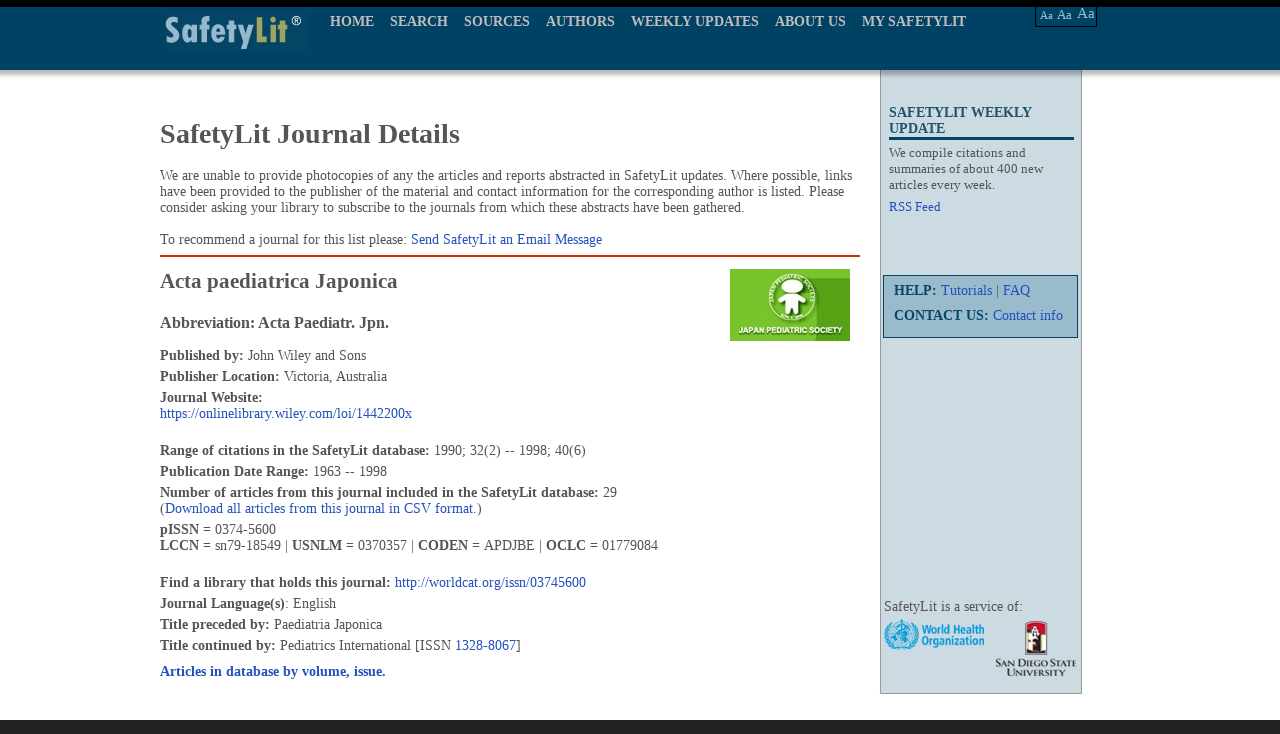

--- FILE ---
content_type: text/html; charset=UTF-8
request_url: https://www.safetylit.org/week/journalpage.php?jid=4151
body_size: 3868
content:
<!DOCTYPE html PUBLIC "-//W3C//DTD XHTML 1.0 Transitional//EN" "http://www.w3.org/TR/xhtml1/DTD/xhtml1-transitional.dtd">
<html xmlns="http://www.w3.org/1999/xhtml">
<head>
<meta http-equiv="Content-Type" content="text/html; charset=UTF-8" />
<link rel="stylesheet" type="text/css" href="../css/safetylit_new.css"  />
<script type="text/javascript" src="../js/jquery.js"></script>
<title>Acta paediatrica Japonica (in SafetyLit)</title>
<meta http-equiv="Content-Language" content="en-us" />
<meta http-equiv="Content-Type" content="text/html; charset=UTF-8" />
<meta http-equiv="pragma" content="no-cache" />
<meta name="robots" content="all" />
<meta name="author" content="David Lawrence" />
<meta name="Copyright" content="2004, SDSU School of Health" />
<meta name="keywords" content="injury prevention, accident prevention, Safety Literature, safety research, injury control, safety, ergonomics, human factors, falls, violence prevention, suicide prevention, poison control, poisoning prevention, pedestrian safety, injury research, home safety, occupational safety, bicycle safety, traffic safety, safety abstracts" />
<meta name="description" content="SafetyLit: The weekly online update of injury research and prevention literature. SafetyLit is produced by the Center for Injury Prevention Policy and Practice at San Diego State University." />
<meta http-equiv="pics-label" content="(pics-1.1 &quot;http://www.icra.org/ratingsv02.html&quot; l gen true for &quot;https://www.safetylit.org&quot; r (cz 1 lz 1 nz 1 oz 1 vz 1) &quot;http://www.rsac.org/ratingsv01.html&quot; l gen true for &quot;https://www.safetylit.org&quot; r (n 0 s 0 v 0 l 0))" />
<link rel="meta" href="/labels.rdf" type="application/rdf+xml" title="ICRA labels" />
<meta http-equiv="imagetoolbar" content="false" />
<meta name="MSSmartTagsPreventParsing" content="true" />
<link rel="icon" type="image/png"  href="/images/sl-favicon.png" />
</head>
<body>
<div id="wrapper">
 				<script type="text/javascript" src="../js/menu.js"></script>
<style>
	#menu #nav a.current {
		color: #FFFFFF;
	}
</style>
<!--[if IE 7]>
<link rel="stylesheet" type="text/css" href="../css/customie7.css"  />
<![endif]-->
<!--[if IE 8]>
<link rel="stylesheet" type="text/css" href="../css/customie8.css"  />
<![endif]-->
<div id="template-top-bg">
	<div id="template-top-bg-box">
		<div id="logo">
			<a href="../index.htm"><div class="header-logo" ></div></a>
		</div>
		<div id="menu">
			<ul id="nav">
				<li>
					<a href="../index.htm">HOME</a>
				</li>
				<li>
					<a href="/citations/index.php?fuseaction=citations.archivesearch" >SEARCH</a>
					<ul style="display: none;" id="bool_id">
						<div class="left-line"></div>
						<li>
							<a href="/citations/index.php?fuseaction=citations.archivesearch">BOOLEAN SEARCH</a>
						</li>
						<li>
							<a href="/thes/index.php" >THESAURUS</a>
						</li>
					</ul>
				</li>
				<li>
					<a href="/week/journals.php" >SOURCES</a>
					<!-- <ul style="display: none;" id="source_id">
						<div class="left-line"></div>
						<li>
							<a href="/week/journals.php">BY JOURNALS</a>
						</li>
						<li>
							<a href="/week/j-abbrev.php">BY ABBREVATION</a>
						</li>
					</ul> -->
				</li>
				<li>
					<a href="/citations/index.php?fuseaction=citations.authorbrowse" >AUTHORS</a>
				</li>
				<li>
					<a href="/archive.php" >WEEKLY UPDATES</a>
					<ul style="display: none;" id="weekly_id">
						<div class="left-line"></div>
						<li>
							<a href="/archive.php">UPDATE BULLETIN (PDF)</a>
						</li>
						<li>
							<a href="/citations">UPDATE BULLETIN (WEB)</a>
						</li>
					</ul>
				</li>
				<li>
					<a href="/about.htm" >ABOUT US</a>
				</li>
				<li>
					<a href="/citations/index.php?fuseaction=citations.customsearch" >MY SAFETYLIT</a>
				</li>
			</ul>
		</div>
		<div class="menu-right-fonts">
				<div class="font-main">
				<div class="right-fonts-a1" align="center">
					<a href="#" alt="Change type size" title="Change type size" class="decreaseFont">Aa</a>
				</div>
				<div class="right-fonts-a2" align="center">
					<a href="#" alt="Change type size" title="Change type size" class="resetFont">Aa</a>
				</div>
				<div class="right-fonts-a3" align="center">
					<a href="#" alt="Change type size" title="Change type size" class="increaseFont">Aa</a>
				</div>
			</div>
		</div>
	</div>
</div>
				<div id="content-abstract">
					<div id="content-plceholder-box">
						<div id="container">
						   <div id="inner">
						       <div class="abstract-col1">
	<div class="abstract-colum3">
		<div class="repeater"></div>
		<div class="top-right-nav">
			<h3>SAFETYLIT WEEKLY UPDATE</h3>
			<div>
				We compile citations and summaries of about 400 new articles every week.
			</div>
			 <a href="/rss-feeds.php">RSS Feed</a> <br /><br />
			
			<!-- 
			<div align="center"><strong>Keep SafetyLit Alive</strong><br /><p><a href="https://donatenow.networkforgood.org/SafetyLit?code=SafetyLit0" target="donate"><strong><font size="+2" color="blue">Click to Donate Now</font></strong></a><br /><font size="-3">Your donation is safe and secure through the services of "Network for Good" a fund-raising platform for charities.<br />
			<br /></font></p></div>
			-->
		</div>
		<div id="top2-right-nav">
			<div class="main-border">
				<div>
					<strong>HELP: </strong><a href="/tutorials.htm"> Tutorials</a> | <a href="/faq.html">FAQ</a>
				</div>
				<div>
					<strong>CONTACT US: </strong><a href="/contact.htm">Contact info</a>	</div>		
			</div>
			<div style="border:#900 solid 1px; height:400px; width:200px;"></div>
		</div>

		<div id="boolean-footer-logos">
                  <div id="logo_2"></div>

                  <div class="logo_1">
                    <span>SafetyLit is a service of:</span>
                  </div>
                </div>
		<div class="top2-right-nav2"></div>
	</div>
</div>
						  <div class="abstract-about-col2">
							 	  	<div class="top-middle-text">
							 	  	<table cellspacing="0" cellpadding="0" width="690" align="center" summary="layout" border="0">
                                    <tbody class="txtsmall">
                                    <tr>
                                        <td width="690" colspan='2'>
                                          <div id="jlist">
                                          <h1>SafetyLit Journal Details</h1>
                                          <p >We are unable to provide photocopies of any the articles and reports abstracted in SafetyLit updates. Where possible, links have been provided to the publisher of the material and contact information for the corresponding author is listed. Please consider asking your library to subscribe to the journals from which these abstracts have been gathered. <br />
                                            <br />
                                            To recommend a journal for this list please: <a href="mailto:david.lawrence@sdsu.edu">Send SafetyLit an Email Message</a></p>
                                          <hr  color="#c30" size="2"/>
                                          </div>
                                        </td>
                                    </tr>
                                    <tr>
                                      <td width="570">
                                        <div id="jlist">
                                          <p class="heading"><h2><strong>
                                            Acta paediatrica Japonica</strong></h2>
                                          </p>
                                                                                                                              <p><h3><strong>Abbreviation:
                                            Acta Paediatr. Jpn.                                            </strong></h3></p>
                                                                                  <p><strong>Published by: </strong>
                                            John Wiley and Sons                                          </p>
                                                                              <p><strong>Publisher Location: </strong>Victoria, Australia                                          <p style='width:550px;word-wrap:break-word;'><strong>Journal Website:</strong><br><a href='https://onlinelibrary.wiley.com/loi/1442200x' target='_blank'>https://onlinelibrary.wiley.com/loi/1442200x</a></p>                                          
                                                                                    
                                                                                    <p><br /><strong>Range of citations in the SafetyLit database:</strong>
                                            1990; 32(2)                                            --
                                            1998; 40(6)                                          </p>
                                          
          <p><strong>Publication Date Range: </strong>
            1963 -- 1998          </p>
		  
		            
          <p><strong>Number of articles from this journal included in the SafetyLit database: </strong>
         29 <br />(<a href="journal_related_articles.php?jid=4151">Download all articles from this journal in CSV format.</a>)<br />
          </p>
          
                    
          <p><strong>pISSN = </strong>0374-5600 <br> <strong>LCCN = </strong>sn79-18549 | <strong>USNLM = </strong>0370357 | <strong>CODEN = </strong>APDJBE | <strong>OCLC = </strong>01779084</p>
          
          <p><br /><strong>Find a library that holds this journal: </strong><a href='http://worldcat.org/issn/03745600' target='_blank'>http://worldcat.org/issn/03745600</a></p>          
                    <p><strong>Journal Language(s)</strong>:
            English          </p>
                    <p><strong>Title preceded by: </strong>
            Paediatria Japonica          </p>
                    <p><strong>Title continued by: </strong>
            Pediatrics International [ISSN <a href='http://www.safetylit.org/week/journalpage.php?jid=5424'>1328-8067</a>]          </p>
                            </div>
      </td>
            <td>
        <p><img src="/images/covers/a/4151.jpg" width="120" height="72" /></p>
      </td>
          </tr>
    <tr>
        <!-- <td width="690" colspan='2'><a href="#" onclick="javascript:window.open('journal_matrix.php?id=4151','matrixWindow', 
'height=500,width=500,resizable=yes,scrollbars=yes')">Journal Articles Info</a></td> -->
        <td width="690" colspan='2'><div id="jlist"><p><a target="_blank" href="journal_matrix.php?id=4151"><strong>Articles in database by volume, issue.</strong></a></p></div></td>
    </tr>
	<!-- <tr>
		<td width="690" colspan='2'><a href="journal_related_articles.php?jid=4151"><strong>Download ARTICLES list in CSV format.</strong></a></td>
	</tr> -->
    <tr>
        <td width="690" colspan='2'>
        <!--<hr  color="#c30" size="2"/>-->
                </td>
    </tr>
  </tbody>
</table>
            <br/>
							 	  	</div>
						  </div>

						   </div>
						</div>
					 </div>
					  </div>
<div id="template-footer-bg">
	<div class="template-footer-bg-box" >
		<div class="template-footer-menu-left">
			<a href="/attributions.htm">Attributions</a> | <a href="/sitemap.html">Sitemap</a> | <a href="/terms.htm">Terms &amp; Conditions</a> | <a href="/copyright.htm">Copyright</a> | <a href="/privacy.htm">Privacy</a>
		</div>
		<div class="template-footer-text-right">
			<label>Injury Prevention Literature Update &amp; Archive Database
				<br/>
				Preventing Injuries by Providing Information</label>
		</div>
		<div id="template-border-footer-Left"></div>
		<div id="template-border-footer-Right"></div>
	</div>
</div>
<!-- google analytics code-->
<script type="text/javascript">
var gaJsHost = (("https:" == document.location.protocol) ? "https://ssl." : "http://www.");
document.write(unescape("%3Cscript src='" + gaJsHost + "google-analytics.com/ga.js' type='text/javascript'%3E%3C/script%3E"));
</script>
<script type="text/javascript">
var gaPageToTrack;
var pageTracker = _gat._getTracker("UA-5324509-1");
if (gaPageToTrack) {
    pageTracker._trackPageview(gaPageToTrack);
} else {
    pageTracker._trackPageview();
}
</script></div>
</body>
</html>


--- FILE ---
content_type: application/javascript
request_url: https://www.safetylit.org/js/menu.js
body_size: 775
content:
$(document).ready(function(){
	var originalFontSize = $('body').css('font-size');
	
	$(".resetFont").live("click",function(){
		$('body').css('font-size', originalFontSize);
	});
	
	$(".increaseFont").live("click",function(){
		var currentFontSize = $('body').css('font-size');
		var currentFontSizeNum = parseFloat(currentFontSize, 10);
		var num = currentFontSizeNum+2;
		var newFontSize = parseInt(num);
		if(newFontSize>=18 )
		{
			$('body').css('font-size', 18);
		} else {
			$('body').css('font-size', newFontSize);
		}
	});
	
	$(".decreaseFont").live("click",function(){
		var currentFontSize = $('body').css('font-size');
		var currentFontSizeNum = parseFloat(currentFontSize, 10);
		var newFontSize = currentFontSizeNum-2;
		if(newFontSize<=10)
		{
			$('body').css('font-size', 10);
		} else {
			$('body').css('font-size', newFontSize);
		}
	});

	$('#nav li a').live("click",function() { 
		$(".current").removeClass("current");
		$(this).addClass("current");
		$('.hidden').hide();
	});
	
	var a = document.URL.split("//");
	a = (a[1] ? a[1] : a[0]).split("/");
	var str = '';
	var var_dt = a.join(",");
	var var_td = var_dt.split('.');

	if(var_td[4] != undefined) {
		str = var_td[4];
	}
	
	$('#nav li a').removeClass("current");

	if(a[1] == 'index.htm' || document.URL == "https://www.safetylit.org") {
		$('#nav li a').eq(0).addClass("current");
	} else if(a[1] == 'about.htm') {
		$('#nav li a').eq(9).addClass("current");
	} else if(a[1].indexOf('archive.php') == 0) {
		$('#weekly_id').css('display', 'block');
		$('#nav li a').eq(6).addClass("current");
		$('#nav li a').eq(7).addClass("current");
	} else if(document.URL == "https://www.safetylit.org/citations/" || document.URL == "https://www.safetylit.org/citations/index.php?fuseaction=citations.home" || document.URL.indexOf('https://www.safetylit.org/citations/index.php?fuseaction=citations.summaries&') == 0) {
		$('#weekly_id').css('display', 'block');
		$('#nav li a').eq(6).addClass("current");
		$('#nav li a').eq(8).addClass("current");
	} else if(a[1] == 'thes') {
		$('#bool_id').css('display', 'block');
		$('#nav li a').eq(1).addClass("current");
		$('#nav li a').eq(3).addClass("current");
	} else if(a[2]!=undefined && a[2].indexOf('journals.php') == 0) {
		//$('#source_id').css('display', 'block');
		$('#nav li a').eq(4).addClass("current");
		//$('#nav li a').eq(5).addClass("current");
	} else if(a[2]!=undefined && a[2].indexOf('j-abbrev.php') == 0) {
		//$('#source_id').css('display', 'block');
		$('#nav li a').eq(4).addClass("current");
		//$('#nav li a').eq(6).addClass("current");
	} else if(var_td[4] == 'customsearch' || str.indexOf('summaries_custom') == 0) {
		$('#nav li a').eq(10).addClass("current");
	} else if(var_td[4] == 'archivesearch' || var_td[4] == 'advancesearch' || str.indexOf("summaries_performance") == 0) {
		$('#bool_id').css('display', 'block');
		$('#nav li a').eq(1).addClass("current");
		$('#nav li a').eq(2).addClass("current");
	} else if(var_td[4] == 'authorbrowse' || str.indexOf("authorbrowse") == 0) {
		$('#nav li a').eq(5).addClass("current");
	}
});